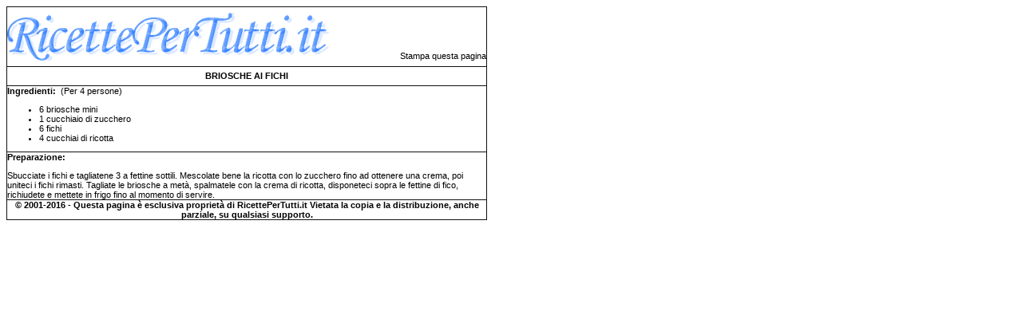

--- FILE ---
content_type: text/html
request_url: https://www.ricettepertutti.it/stampa_ricetta.asp?prog=2263
body_size: 1978
content:

<html>

<head>
<meta http-equiv="Content-Language" content="it">
<meta http-equiv="Content-Type" content="text/html; charset=windows-1252">
<link href="stile.css" rel="stylesheet" type="text/css">
<link rel="canonical"  href="https://www.ricettepertutti.it/ricette.asp?prog=2263"/>

<title>
Briosche ai fichi - La cucina di RicettePerTutti.it </title>
</head>

<body>


<table border="1" cellpadding="0" cellspacing="1" style="border-collapse: collapse" bordercolor="#111111" width="600" id="AutoNumber2" height="223">
  <tr>
    <td width="100%" height="75">
    <table border="0" cellpadding="0" cellspacing="0" style="border-collapse: collapse" bordercolor="#111111" width="600" id="AutoNumber3">
      <tr>
        <td width="432"><img border="0" src="ricettepertutti.gif" WIDTH="408" HEIGHT="60"></td>
        <td width="268" valign="bottom">
    <p align="right"><a HREF="javascript:;" onClick="self.print()">Stampa questa pagina</a></td>
      </tr>
    </table>
    </td>
  </tr>
  <tr>
    <td width="100%" height="24">
    <p align="center"><b>BRIOSCHE AI FICHI</b></td>
  </tr>
  <tr>
    <td width="100%" height="58" valign="top">
    <b>Ingredienti:</b>
    
    &nbsp;(Per 4 persone)
      <ul>
     <li>6 briosche mini</li><li>1 cucchiaio di zucchero</li><li>6 fichi</li><li>4 cucchiai di ricotta</li> 
                          </ul>

    </td>
  </tr>
  <tr>
    <td width="100%" height="38">
    <b>Preparazione:</b><p>Sbucciate i fichi e tagliatene 3 a fettine sottili. Mescolate bene la ricotta con lo zucchero fino ad ottenere una crema, poi uniteci i fichi rimasti. Tagliate le briosche a metà, spalmatele con la crema di ricotta, disponeteci sopra le fettine di fico, richiudete e mettete in frigo fino al momento di servire.<p>
    </td>
  </tr>
  <tr>
    <td width="100%" height="19">
    <p align="center"><b>© 2001-2016 - Questa pagina è esclusiva proprietà di RicettePerTutti.it Vietata la copia e la distribuzione, anche parziale, su
    qualsiasi supporto.</b></td>
  </tr>
</table>


</body>
</html>